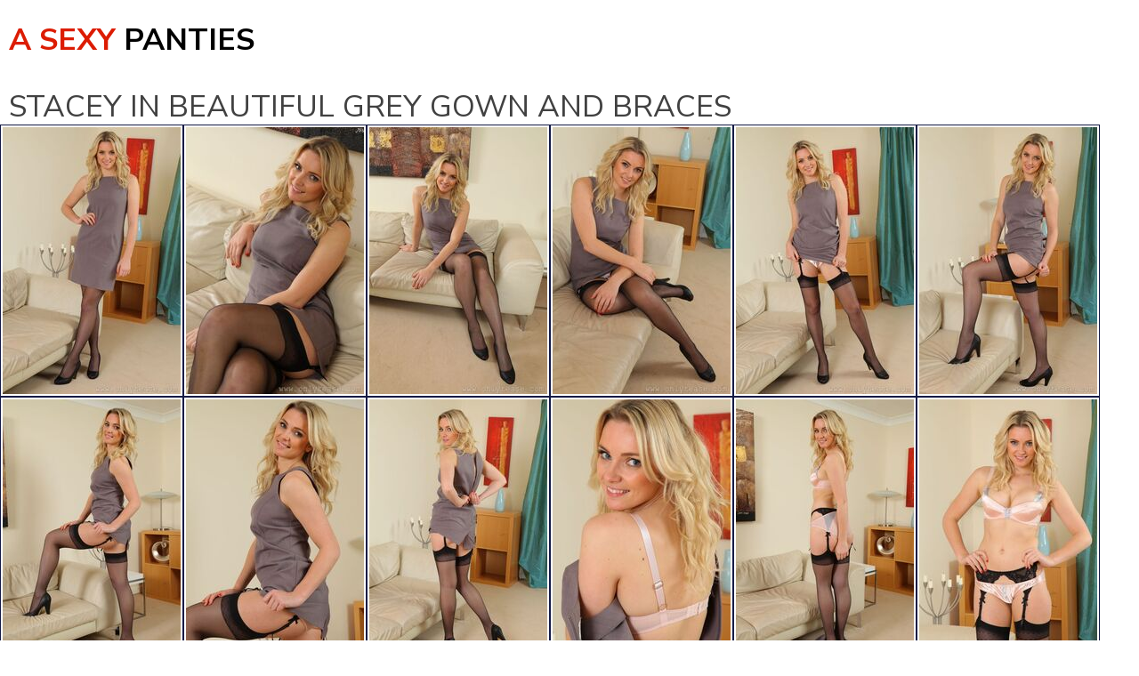

--- FILE ---
content_type: text/html; charset=UTF-8
request_url: https://asexypanties.com/galleries/stacey-in-beautiful-grey-gown-and-braces/
body_size: 9713
content:
<!DOCTYPE html><html><head><title>Stacey in beautiful grey gown and braces - aSexyPanties.com</title><meta http-equiv="Content-Type" content="text/html; charset=UTF-8"><meta name="description" content="16 pics of Stacey in beautiful grey gown and braces. And much more free sexy porn fetish galleries "><link href="../tx.css" type="text/css" rel="stylesheet"><meta name="viewport" content="width=device-width, initial-scale=1.0, maximum-scale=1.0, user-scalable=yes"><link rel="canonical" href="https://asexypanties.com/galleries/stacey-in-beautiful-grey-gown-and-braces/" /><link href="https://fonts.googleapis.com/css?family=Nunito+Sans:400,700" rel="stylesheet"><link rel="apple-touch-icon" sizes="180x180" href="/apple-touch-icon.png"><link rel="icon" type="image/png" sizes="32x32" href="/favicon-32x32.png"><link rel="icon" type="image/png" sizes="16x16" href="/favicon-16x16.png"><link rel="manifest" href="/site.webmanifest"><link rel="mask-icon" href="/safari-pinned-tab.svg" color="#545454"><meta name="msapplication-TileColor" content="#ffffff"><meta name="theme-color" content="#ffffff"><meta http-equiv="x-dns-prefetch-control" content="on"><link rel="dns-prefetch" href="https://ads.exosrv.com"><link rel="dns-prefetch" href="https://main.exosrv.com"><meta name="apple-touch-fullscreen" content="YES"></head><body><div class="kidx"><div class="rexq-kidx"><div class="oidx"><div class="oidx-ted"><div class="vdlo"><a href="/">a Sexy <span>Panties</span></a></div></div></div></div><div class="bhwer"><h1>Stacey in beautiful grey gown and braces</h1></div><div class="content"><div class="jultent-gers"><div class="tesxmb ret-fdm"><a href="01.jpg" target="_self"><img src="01tn.jpg" width="200" height="300" border="0"></a></div><div class="tesxmb ret-fdm"><a href="02.jpg" target="_self"><img src="02tn.jpg" width="200" height="300" border="0"></a></div><div class="tesxmb ret-fdm"><a href="03.jpg" target="_self"><img src="03tn.jpg" width="200" height="300" border="0"></a></div><div class="tesxmb ret-fdm"><a href="04.jpg" target="_self"><img src="04tn.jpg" width="200" height="300" border="0"></a></div><div class="tesxmb ret-fdm"><a href="05.jpg" target="_self"><img src="05tn.jpg" width="200" height="300" border="0"></a></div><div class="tesxmb ret-fdm"><a href="06.jpg" target="_self"><img src="06tn.jpg" width="200" height="300" border="0"></a></div><div class="tesxmb ret-fdm"><a href="07.jpg" target="_self"><img src="07tn.jpg" width="200" height="300" border="0"></a></div><div class="tesxmb ret-fdm"><a href="08.jpg" target="_self"><img src="08tn.jpg" width="200" height="300" border="0"></a></div><div class="tesxmb ret-fdm"><a href="09.jpg" target="_self"><img src="09tn.jpg" width="200" height="300" border="0"></a></div><div class="tesxmb ret-fdm"><a href="10.jpg" target="_self"><img src="10tn.jpg" width="200" height="300" border="0"></a></div><div class="tesxmb ret-fdm"><a href="11.jpg" target="_self"><img src="11tn.jpg" width="200" height="300" border="0"></a></div><div class="tesxmb ret-fdm"><a href="12.jpg" target="_self"><img src="12tn.jpg" width="200" height="300" border="0"></a></div><div class="tesxmb ret-fdm"><a href="13.jpg" target="_self"><img src="13tn.jpg" width="200" height="300" border="0"></a></div><div class="tesxmb ret-fdm"><a href="14.jpg" target="_self"><img src="14tn.jpg" width="200" height="300" border="0"></a></div><div class="tesxmb ret-fdm"><a href="15.jpg" target="_self"><img src="15tn.jpg" width="200" height="300" border="0"></a></div><div class="tesxmb ret-fdm"><a href="16.jpg" target="_self"><img src="16tn.jpg" width="200" height="300" border="0"></a></div></div><div class="trensg"></div><div class="jultent-gers"><div class="tropes ghrto"><ul><li><a href="/view/onlytease/">See more from Only Tease</a></li></ul></div></div><div class="jultent-gers"><div class="bwx"><div class="csqw"><iframe class="na" scrolling="no" src="/ad1.html" width="300" height="250" frameborder="0"></iframe></div><div class="csqw csqw-2"><iframe class="na" scrolling="no" src="/ad2.html" width="300" height="250" frameborder="0"></iframe></div><div class="csqw csqw-3"><iframe class="na" scrolling="no" src="/ad3.html" width="300" height="250" frameborder="0"></iframe></div><div class="csqw csqw-4"><iframe class="na" scrolling="no" src="/ad4.html" width="300" height="250" frameborder="0"></iframe></div></div></div><div class="trensg"></div><div class="integrate"><div class="brofed ret-fdm"><a href="https://pantiespics.org/galleries/bethany-m-shows-off-her-magnificent-body-taking-off-her-plaid-miniskirt-and-jacket/" target="_blank" title="Bethany M Shows Off Her Magnificent Body Taking Off Her Plaid Miniskirt And Jacket"><img src="/thumbnail/km/686625.jpg" alt="Bethany M Shows Off Her Magnificent Body Taking Off Her Plaid Miniskirt And Jacket" width="200" height="300" border="0" ></a></div><div class="brofed ret-fdm"><a href="https://pantiespics.org/galleries/little-miss-fox-on-the-spotlight-exposes-her-sailor-miniskirt-in-soft-nice-color-and/" target="_blank" title="Little Miss Fox On The Spotlight Exposes Her Sailor Miniskirt In Soft Nice Color And White See Through Top"><img src="/thumbnail/dm/679182.jpg" alt="Little Miss Fox On The Spotlight Exposes Her Sailor Miniskirt In Soft Nice Color And White See Through Top" width="200" height="300" border="0" ></a></div><div class="brofed ret-fdm"><a href="https://pantiespics.org/galleries/miss-v-flips-back-her-striped-skirt-and-shows-off-her-beautiful-ass-in-black-pantyhos/" target="_blank" title="Miss V Flaunts Her Tight Body In The Office Wearing Sexy Minidress And White Knee Socks"><img src="/thumbnail/cm/678149.jpg" alt="Miss V Flaunts Her Tight Body In The Office Wearing Sexy Minidress And White Knee Socks" width="200" height="300" border="0" ></a></div><div class="brofed ret-fdm"><a href="https://pantiespics.org/galleries/patricia-a-exposes-her-body-in-sexy-short-maid-uniform-and-flaunts-her-perfect-ass-wr/" target="_blank" title="Patricia A Exposes Her Body In Sexy Short Maid Uniform And Flaunts Her Perfect Ass Wrapped In Fishnet"><img src="/thumbnail/im/684019.jpg" alt="Patricia A Exposes Her Body In Sexy Short Maid Uniform And Flaunts Her Perfect Ass Wrapped In Fishnet" width="200" height="300" border="0" ></a></div><div class="brofed ret-fdm"><a href="https://pantiespics.org/galleries/the-stunning-freya-h-showing-off-her-svelte-body-in-plaid-miniskirt-and-college-jacke/" target="_blank" title="The Stunning Freya H Showing Off Her Svelte Body In Plaid Miniskirt And College Jacket"><img src="/thumbnail/nm/689670.jpg" alt="The Stunning Freya H Showing Off Her Svelte Body In Plaid Miniskirt And College Jacket" width="200" height="300" border="0" ></a></div><div class="brofed ret-fdm"><a href="https://pantiespics.org/galleries/elen-e-shows-off-her-perfect-5-stars-body-in-secretary-mini-skirt-and-stockings/" target="_blank" title="Elen E Shows Off Her Perfect 5 Stars Body In Secretary Mini Skirt And Stockings"><img src="/thumbnail/im/684002.jpg" alt="Elen E Shows Off Her Perfect 5 Stars Body In Secretary Mini Skirt And Stockings" width="200" height="300" border="0" ></a></div><div class="brofed ret-fdm"><a href="https://pantiespics.org/galleries/jasmine-a-a-brown-eyed-midle-eastern-cutie-with-beautiful-ass-and-sexy-legs-shoots-in/" target="_blank" title="Jasmine A Caps Off Her Saturday Night With A Naughty And Kinky Striptease"><img src="/thumbnail/am/676669.jpg" alt="Jasmine A Caps Off Her Saturday Night With A Naughty And Kinky Striptease" width="200" height="300" border="0" ></a></div><div class="brofed ret-fdm"><a href="https://pantiespics.org/galleries/zoey-king-poses-in-the-office-as-a-secretary-in-short-skirt-blue-top-and-stockings/" target="_blank" title="Zoey King Poses In The Office As A Secretary In Short Skirt, Blue Top And Stockings"><img src="/thumbnail/nm/689526.jpg" alt="Zoey King Poses In The Office As A Secretary In Short Skirt, Blue Top And Stockings" width="200" height="300" border="0" ></a></div><div class="brofed ret-fdm"><a href="https://pantiespics.org/galleries/scarlett-foxett-may-look-saucy-in-her-cute-dress-and-pink-corset-but-wait-until-she-u/" target="_blank" title="Scarlett Foxett May Look Saucy In Her Cute Dress And Pink Corset But Wait Until She Undress"><img src="/thumbnail/jm/685604.jpg" alt="Scarlett Foxett May Look Saucy In Her Cute Dress And Pink Corset But Wait Until She Undress" width="200" height="300" border="0" ></a></div><div class="brofed ret-fdm"><a href="https://pantiespics.org/galleries/suzi-a-curly-blonde-lady-with-exquisite-body-in-college-uniform/" target="_blank" title="Suzi A Curly Blonde Lady With Exquisite Body In College Uniform"><img src="/thumbnail/dm/679139.jpg" alt="Suzi A Curly Blonde Lady With Exquisite Body In College Uniform" width="200" height="300" border="0" ></a></div><div class="brofed ret-fdm"><a href="https://pantiespics.org/galleries/sultry-elen-e-in-provocative-and-intriguing-poses-in-denm-shorts-and-sheer-pantyhose/" target="_blank" title="Sultry Elen E In Provocative And Intriguing Poses In Denm Shorts And Sheer Pantyhose On Top Of The Couch"><img src="/thumbnail/gm/682151.jpg" alt="Sultry Elen E In Provocative And Intriguing Poses In Denm Shorts And Sheer Pantyhose On Top Of The Couch" width="200" height="300" border="0" ></a></div><div class="brofed ret-fdm"><a href="https://pantiespics.org/galleries/jasmine-a-shows-off-her-shiny-evening-dress-and-tight-stockings/" target="_blank" title="Jasmine A Soaps Her Beautiful Body In The Bathtub"><img src="/thumbnail/gm/682451.jpg" alt="Jasmine A Soaps Her Beautiful Body In The Bathtub" width="200" height="300" border="0" ></a></div><div class="brofed ret-fdm"><a href="https://pantiespics.org/galleries/roxy-mendezs-dark-red-college-uniform-that-hides-off-her-slender-body-and-accentuates/" target="_blank" title="Roxy Mendez&#039;s Dark Red College Uniform That Hides Off Her Slender Body And Accentuates With Her Shiny Green Eyes"><img src="/thumbnail/nm/689542.jpg" alt="Roxy Mendez&#039;s Dark Red College Uniform That Hides Off Her Slender Body And Accentuates With Her Shiny Green Eyes" width="200" height="300" border="0" ></a></div><div class="brofed ret-fdm"><a href="https://pantiespics.org/galleries/an-attracting-view-of-serina-gomezs-delectable-body-and-legs-wrapped-in-white-pantyho/" target="_blank" title="An Attracting View Of Serina Gomez&#039;s Delectable Body And Legs Wrapped In White Pantyhose"><img src="/thumbnail/em/680410.jpg" alt="An Attracting View Of Serina Gomez&#039;s Delectable Body And Legs Wrapped In White Pantyhose" width="200" height="300" border="0" ></a></div><div class="brofed ret-fdm"><a href="https://pantiespics.org/galleries/magnificent-rosie-d-enjoy-posing-at-the-stairs-wearing-red-shirt-and-red-lingerie-wit/" target="_blank" title="Magnificent Rosie D Enjoy Posing At The Stairs Wearing Red Shirt And Red Lingerie With Pantyhose"><img src="/thumbnail/jm/685184.jpg" alt="Magnificent Rosie D Enjoy Posing At The Stairs Wearing Red Shirt And Red Lingerie With Pantyhose" width="200" height="300" border="0" ></a></div><div class="brofed ret-fdm"><a href="https://pantiespics.org/galleries/ivy-brown-looks-smoking-hot-in-her-amazing-mini-dress-and-pantyhose-over-lingerie/" target="_blank" title="Ivy Brown Looks Smoking Hot In Her Amazing Mini Dress And Pantyhose Over Lingerie"><img src="/thumbnail/im/684401.jpg" alt="Ivy Brown Looks Smoking Hot In Her Amazing Mini Dress And Pantyhose Over Lingerie" width="200" height="300" border="0" ></a></div><div class="brofed ret-fdm"><a href="https://pantiespics.org/galleries/red-haired-beauty-robyn-j-kneels-and-flaunts-her-perfect-legs-and-hips-shoved-in-pant/" target="_blank" title="Red Haired Beauty Robyn J Kneels And Flaunts Her Perfect Legs And Hips Shoved In Pantyhose"><img src="/thumbnail/dm/679976.jpg" alt="Red Haired Beauty Robyn J Kneels And Flaunts Her Perfect Legs And Hips Shoved In Pantyhose" width="200" height="300" border="0" ></a></div><div class="brofed ret-fdm"><a href="https://pantiespics.org/galleries/jenny-wild-enjoys-being-in-her-sexiest-black-pantyhose/" target="_blank" title="Jenny Wild Enjoys Being In Her Sexiest Black Pantyhose"><img src="/thumbnail/dm/679248.jpg" alt="Jenny Wild Enjoys Being In Her Sexiest Black Pantyhose" width="200" height="300" border="0" ></a></div><div class="brofed ret-fdm"><a href="https://pantiespics.org/galleries/lauren-louise-poses-in-red-top-and-tight-skirt-with-a-sultry-smile-on-her-young-looki/" target="_blank" title="Lauren Louise Poses In Red Top And Tight Skirt With A Sultry Smile On Her Young Looking Face"><img src="/thumbnail/fm/681849.jpg" alt="Lauren Louise Poses In Red Top And Tight Skirt With A Sultry Smile On Her Young Looking Face" width="200" height="300" border="0" ></a></div><div class="brofed ret-fdm"><a href="https://pantiespics.org/galleries/kara-carter-exudes-a-carefree-temperamental-girl-in-her-shiny-red-dress/" target="_blank" title="Kara Carter Exudes A Carefree, Temperamental Girl In Her Shiny Red Dress"><img src="/thumbnail/lm/687297.jpg" alt="Kara Carter Exudes A Carefree, Temperamental Girl In Her Shiny Red Dress" width="200" height="300" border="0" ></a></div><div class="brofed ret-fdm"><a href="https://pantiespics.org/galleries/kim-b-having-fun-clothing-in-her-red-evening-dress/" target="_blank" title="Kim B Having Fun Clothing In Her Red Evening Dress"><img src="/thumbnail/fm/681741.jpg" alt="Kim B Having Fun Clothing In Her Red Evening Dress" width="200" height="300" border="0" ></a></div><div class="brofed ret-fdm"><a href="https://pantiespics.org/galleries/aurora-phoenix-invitingly-lifts-down-the-top-of-her-bodycon-black-dress-before-undres/" target="_blank" title="Aurora Phoenix Invitingly Lifts Down The Top Of Her Bodycon Black Dress Before Undressing To Lingerie And Stockings"><img src="/thumbnail/fm/681029.jpg" alt="Aurora Phoenix Invitingly Lifts Down The Top Of Her Bodycon Black Dress Before Undressing To Lingerie And Stockings" width="200" height="300" border="0" ></a></div><div class="brofed ret-fdm"><a href="https://pantiespics.org/galleries/blondie-rose-plays-with-her-tits-and-shows-off-her-slender-legs-in-pantyhose/" target="_blank" title="Blondie Rose Plays With Her Tits And Shows Off Her Slender Legs In Pantyhose"><img src="/thumbnail/km/686252.jpg" alt="Blondie Rose Plays With Her Tits And Shows Off Her Slender Legs In Pantyhose" width="200" height="300" border="0" ></a></div><div class="brofed ret-fdm"><a href="https://pantiespics.org/galleries/tillie-flaunts-her-perfect-body-in-the-bathtub-in-her-sexy-wet-stockings/" target="_blank" title="Tillie Flaunts Her Perfect Body In The Bathtub In Her Sexy Wet Stockings"><img src="/thumbnail/mm/688065.jpg" alt="Tillie Flaunts Her Perfect Body In The Bathtub In Her Sexy Wet Stockings" width="200" height="300" border="0" ></a></div><div class="brofed ret-fdm"><a href="https://pantiespics.org/galleries/lottii-rose-flaunts-her-yellow-lingerie-and-sexy-mini-skirt/" target="_blank" title="Lottii Rose Flaunts Her Yellow Lingerie And Sexy Mini Skirt"><img src="/thumbnail/hm/683653.jpg" alt="Lottii Rose Flaunts Her Yellow Lingerie And Sexy Mini Skirt" width="200" height="300" border="0" ></a></div><div class="brofed ret-fdm"><a href="https://pantiespics.org/galleries/the-stunning-jen-loveheart-and-rachelle-smiles-sweetly-in-their-matching-college-unif/" target="_blank" title="The Stunning Jen Loveheart And Rachelle Smiles Sweetly In Their Matching College Uniform"><img src="/thumbnail/cm/678006.jpg" alt="The Stunning Jen Loveheart And Rachelle Smiles Sweetly In Their Matching College Uniform" width="200" height="300" border="0" ></a></div><div class="brofed ret-fdm"><a href="https://pantiespics.org/galleries/becky-x-in-blue-cowgirl-mini-dress-that-showcases-her-perfect-silhouette-and-sexy-leg/" target="_blank" title="Becky X In Blue, Cowgirl Mini Dress That Showcases Her Perfect Silhouette And Sexy Legs"><img src="/thumbnail/hm/683186.jpg" alt="Becky X In Blue, Cowgirl Mini Dress That Showcases Her Perfect Silhouette And Sexy Legs" width="200" height="300" border="0" ></a></div><div class="brofed ret-fdm"><a href="https://pantiespics.org/galleries/redhead-tania-aresti-slides-off-of-her-white-bridal-gown-to-expose-her-perfect-body-a/" target="_blank" title="Redhead Tania Aresti Slides Off Of Her White Bridal Gown To Expose Her Perfect Body And Legs In White Stockings"><img src="/thumbnail/gm/682267.jpg" alt="Redhead Tania Aresti Slides Off Of Her White Bridal Gown To Expose Her Perfect Body And Legs In White Stockings" width="200" height="300" border="0" ></a></div><div class="brofed ret-fdm"><a href="https://pantiespics.org/galleries/monika-lara-smith-poses-topless-in-the-bathtub-giving-a-splendid-view-of-her-perfectl/" target="_blank" title="Monika Lara Smith, A Beautiful Green-eyed Brunette With Edible Legs In Shiny Pantyhose"><img src="/thumbnail/om/690748.jpg" alt="Monika Lara Smith, A Beautiful Green-eyed Brunette With Edible Legs In Shiny Pantyhose" width="200" height="300" border="0" ></a></div><div class="brofed ret-fdm"><a href="https://pantiespics.org/galleries/saffron-with-a-kinky-smile-and-sexy-look-on-her-face-as-she-takes-off-her-sailor-unif/" target="_blank" title="Saffron With A Kinky Smile And Sexy Look On Her Face As She Takes Off Her Sailor Uniform"><img src="/thumbnail/dm/679052.jpg" alt="Saffron With A Kinky Smile And Sexy Look On Her Face As She Takes Off Her Sailor Uniform" width="200" height="300" border="0" ></a></div><div class="brofed ret-fdm"><a href="https://pantiespics.org/galleries/young-fitness-girl-sarah-james-looks-so-damn-desired-as-shes-undresses-in-the-locker/" target="_blank" title="Young Fitness Girl Sarah James Looks So Damn Desired As She&#039;s Undresses In The Locker Room After A Hard Workout"><img src="/thumbnail/dm/679622.jpg" alt="Young Fitness Girl Sarah James Looks So Damn Desired As She&#039;s Undresses In The Locker Room After A Hard Workout" width="200" height="300" border="0" ></a></div><div class="brofed ret-fdm"><a href="https://pantiespics.org/galleries/chloe-toys-slim-and-svelte-body-clothed-in-police-uniform/" target="_blank" title="Chloe Toy&#039;s Slim And Svelte Body Clothed In Police Uniform"><img src="/thumbnail/nm/689970.jpg" alt="Chloe Toy&#039;s Slim And Svelte Body Clothed In Police Uniform" width="200" height="300" border="0" ></a></div><div class="brofed ret-fdm"><a href="https://pantiespics.org/galleries/aston-wildes-magnificent-ass-in-grey-miniskirt-and-hot-strong-legs-in-black-pantyhose/" target="_blank" title="Aston Wilde&#039;s Magnificent Ass In Grey Miniskirt And Hot Strong Legs In Black Pantyhose"><img src="/thumbnail/dm/679050.jpg" alt="Aston Wilde&#039;s Magnificent Ass In Grey Miniskirt And Hot Strong Legs In Black Pantyhose" width="200" height="300" border="0" ></a></div><div class="brofed ret-fdm"><a href="https://pantiespics.org/galleries/anabel-shows-off-her-figures-flexibility-as-she-pulls-off-her-red-evening-and-reveals/" target="_blank" title="Anabel Shows Off Her Figures Flexibility As She Pulls Off Her Red Evening And Reveals Legs In Black Pantyhose"><img src="/thumbnail/hm/683384.jpg" alt="Anabel Shows Off Her Figures Flexibility As She Pulls Off Her Red Evening And Reveals Legs In Black Pantyhose" width="200" height="300" border="0" ></a></div><div class="brofed ret-fdm"><a href="https://pantiespics.org/galleries/cute-and-charming-harper-in-sweetly-poses-in-her-college-uniform-and-ankle-socks/" target="_blank" title="Cute And Charming Harper In Sweetly Poses In Her College Uniform And Ankle Socks"><img src="/thumbnail/om/690582.jpg" alt="Cute And Charming Harper In Sweetly Poses In Her College Uniform And Ankle Socks" width="200" height="300" border="0" ></a></div><div class="brofed ret-fdm"><a href="https://pantiespics.org/galleries/little-miss-fox-shows-off-her-naughty-side-wearing-amazing-sailor-outfit-and-knee-hig/" target="_blank" title="Little Miss Fox Shows Off Her Naughty Side Wearing Amazing Sailor Outfit And Knee High Socks On Her Splendid Legs"><img src="/thumbnail/bm/677244.jpg" alt="Little Miss Fox Shows Off Her Naughty Side Wearing Amazing Sailor Outfit And Knee High Socks On Her Splendid Legs" width="200" height="300" border="0" ></a></div><div class="brofed ret-fdm"><a href="https://pantiespics.org/galleries/louisa-lu-enjoys-flaunting-her-soft-good-looking-body-in-little-black-dress/" target="_blank" title="Louisa Lu Enjoys Flaunting Her Soft Good Looking Body In Little Black Dress"><img src="/thumbnail/lm/687407.jpg" alt="Louisa Lu Enjoys Flaunting Her Soft Good Looking Body In Little Black Dress" width="200" height="300" border="0" ></a></div><div class="brofed ret-fdm"><a href="https://pantiespics.org/galleries/adorable-jenny-wild-with-the-sweet-young-face-and-delicate-body-stripping-in-her-favo/" target="_blank" title="Adorable Jenny Wild With The Sweet Young Face And Delicate Body Stripping In Her Favorite Miniskirt"><img src="/thumbnail/km/686840.jpg" alt="Adorable Jenny Wild With The Sweet Young Face And Delicate Body Stripping In Her Favorite Miniskirt" width="200" height="300" border="0" ></a></div><div class="brofed ret-fdm"><a href="https://pantiespics.org/galleries/felicity-hill-plays-with-her-college-uniform-including-plaid-skirt-and-knee-high-sock/" target="_blank" title="Felicity Hill Plays With Her College Uniform Including Plaid Skirt And Knee High Socks In Bed"><img src="/thumbnail/bm/677910.jpg" alt="Felicity Hill Plays With Her College Uniform Including Plaid Skirt And Knee High Socks In Bed" width="200" height="300" border="0" ></a></div><div class="brofed ret-fdm"><a href="https://pantiespics.org/galleries/holly-gibbons-poses-confidently-in-her-see-through-evening-minidress-that-shows-off-h/" target="_blank" title="Holly Gibbons Poses Confidently In Her See Through Evening Minidress That Shows Off Her Long And Slender Body"><img src="/thumbnail/dm/679079.jpg" alt="Holly Gibbons Poses Confidently In Her See Through Evening Minidress That Shows Off Her Long And Slender Body" width="200" height="300" border="0" ></a></div> </div><div class="trensg"></div>
<script type="application/javascript">
(function() {
    function randStr(e,t){for(var n="",r=t||"ABCDEFGHIJKLMNOPQRSTUVWXYZabcdefghijklmnopqrstuvwxyz",o=0;o<e;o++)n+=r.charAt(Math.floor(Math.random()*r.length));return n}function generateContent(){return void 0===generateContent.val&&(generateContent.val="document.dispatchEvent("+randStr(4*Math.random()+3)+");"),generateContent.val}try{Object.defineProperty(document.currentScript,"innerHTML",{get:generateContent}),Object.defineProperty(document.currentScript,"textContent",{get:generateContent})}catch(e){};

    //version 7.0.0

    var adConfig = {
    "ads_host": "a.pemsrv.com",
    "syndication_host": "s.pemsrv.com",
    "idzone": 4013150,
    "popup_fallback": false,
    "popup_force": false,
    "chrome_enabled": true,
    "new_tab": false,
    "frequency_period": 720,
    "frequency_count": 1,
    "trigger_method": 3,
    "trigger_class": "",
    "trigger_delay": 0,
    "capping_enabled": true,
    "tcf_enabled": true,
    "only_inline": false
};

window.document.querySelectorAll||(document.querySelectorAll=document.body.querySelectorAll=Object.querySelectorAll=function(e,o,t,i,n){var r=document,a=r.createStyleSheet();for(n=r.all,o=[],t=(e=e.replace(/\[for\b/gi,"[htmlFor").split(",")).length;t--;){for(a.addRule(e[t],"k:v"),i=n.length;i--;)n[i].currentStyle.k&&o.push(n[i]);a.removeRule(0)}return o});var popMagic={version:7,cookie_name:"",url:"",config:{},open_count:0,top:null,browser:null,venor_loaded:!1,venor:!1,tcfData:null,configTpl:{ads_host:"",syndication_host:"",idzone:"",frequency_period:720,frequency_count:1,trigger_method:1,trigger_class:"",popup_force:!1,popup_fallback:!1,chrome_enabled:!0,new_tab:!1,cat:"",tags:"",el:"",sub:"",sub2:"",sub3:"",only_inline:!1,trigger_delay:0,capping_enabled:!0,tcf_enabled:!1,cookieconsent:!0,should_fire:function(){return!0},on_redirect:null},init:function(e){if(void 0!==e.idzone&&e.idzone){void 0===e.customTargeting&&(e.customTargeting=[]),window.customTargeting=e.customTargeting||null;var o=Object.keys(e.customTargeting).filter((function(e){return e.search("ex_")>=0}));for(var t in o.length&&o.forEach(function(e){return this.configTpl[e]=null}.bind(this)),this.configTpl)Object.prototype.hasOwnProperty.call(this.configTpl,t)&&(void 0!==e[t]?this.config[t]=e[t]:this.config[t]=this.configTpl[t]);if(void 0!==this.config.idzone&&""!==this.config.idzone){!0!==this.config.only_inline&&this.loadHosted();var i=this;this.checkTCFConsent((function(){"complete"===document.readyState?i.preparePopWait():i.addEventToElement(window,"load",i.preparePop)}))}}},getCountFromCookie:function(){if(!this.config.cookieconsent)return 0;var e=popMagic.getCookie(popMagic.cookie_name),o=void 0===e?0:parseInt(e);return isNaN(o)&&(o=0),o},getLastOpenedTimeFromCookie:function(){var e=popMagic.getCookie(popMagic.cookie_name),o=null;if(void 0!==e){var t=e.split(";")[1];o=t>0?parseInt(t):0}return isNaN(o)&&(o=null),o},shouldShow:function(){if(!popMagic.config.capping_enabled){var e=!0,o=popMagic.config.should_fire;try{"function"==typeof o&&(e=Boolean(o()))}catch(e){console.error("Error executing should fire callback function:",e)}return e&&0===popMagic.open_count}if(popMagic.open_count>=popMagic.config.frequency_count)return!1;var t=popMagic.getCountFromCookie(),i=popMagic.getLastOpenedTimeFromCookie(),n=Math.floor(Date.now()/1e3),r=i+popMagic.config.trigger_delay;return!(i&&r>n)&&(popMagic.open_count=t,!(t>=popMagic.config.frequency_count))},venorShouldShow:function(){return popMagic.venor_loaded&&"0"===popMagic.venor},setAsOpened:function(e){var o=e?e.target||e.srcElement:null,t={id:"",tagName:"",classes:"",text:"",href:"",elm:""};void 0!==o&&null!=o&&(t={id:void 0!==o.id&&null!=o.id?o.id:"",tagName:void 0!==o.tagName&&null!=o.tagName?o.tagName:"",classes:void 0!==o.classList&&null!=o.classList?o.classList:"",text:void 0!==o.outerText&&null!=o.outerText?o.outerText:"",href:void 0!==o.href&&null!=o.href?o.href:"",elm:o});var i=new CustomEvent("creativeDisplayed-"+popMagic.config.idzone,{detail:t});if(document.dispatchEvent(i),popMagic.config.capping_enabled){var n=1;n=0!==popMagic.open_count?popMagic.open_count+1:popMagic.getCountFromCookie()+1;var r=Math.floor(Date.now()/1e3);popMagic.config.cookieconsent&&popMagic.setCookie(popMagic.cookie_name,n+";"+r,popMagic.config.frequency_period)}else++popMagic.open_count},loadHosted:function(){var e=document.createElement("script");for(var o in e.type="application/javascript",e.async=!0,e.src="//"+this.config.ads_host+"/popunder1000.js",e.id="popmagicldr",this.config)Object.prototype.hasOwnProperty.call(this.config,o)&&"ads_host"!==o&&"syndication_host"!==o&&e.setAttribute("data-exo-"+o,this.config[o]);var t=document.getElementsByTagName("body").item(0);t.firstChild?t.insertBefore(e,t.firstChild):t.appendChild(e)},preparePopWait:function(){setTimeout(popMagic.preparePop,400)},preparePop:function(){if("object"!=typeof exoJsPop101||!Object.prototype.hasOwnProperty.call(exoJsPop101,"add")){if(popMagic.top=self,popMagic.top!==self)try{top.document.location.toString()&&(popMagic.top=top)}catch(e){}if(popMagic.cookie_name="zone-cap-"+popMagic.config.idzone,popMagic.config.capping_enabled||(document.cookie=popMagic.cookie_name+"=;expires=Thu, 01 Jan 1970 00:00:01 GMT; path=/"),popMagic.shouldShow()){var e=new XMLHttpRequest;e.onreadystatechange=function(){e.readyState==XMLHttpRequest.DONE&&(popMagic.venor_loaded=!0,200==e.status?popMagic.venor=e.responseText:popMagic.venor="0")};var o="https:"!==document.location.protocol&&"http:"!==document.location.protocol?"https:":document.location.protocol;e.open("GET",o+"//"+popMagic.config.syndication_host+"/venor.php",!0);try{e.send()}catch(e){popMagic.venor_loaded=!0}}if(popMagic.buildUrl(),popMagic.browser=popMagic.browserDetector.getBrowserInfo(),popMagic.config.chrome_enabled||!popMagic.browser.isChrome){var t=popMagic.getPopMethod(popMagic.browser);popMagic.addEvent("click",t)}}},getPopMethod:function(e){return popMagic.config.popup_force||popMagic.config.popup_fallback&&e.isChrome&&e.version>=68&&!e.isMobile?popMagic.methods.popup:e.isMobile?popMagic.methods.default:e.isChrome?popMagic.methods.chromeTab:popMagic.methods.default},checkTCFConsent:function(e){if(this.config.tcf_enabled&&"function"==typeof window.__tcfapi){var o=this;window.__tcfapi("addEventListener",2,(function(t,i){i&&(o.tcfData=t,"tcloaded"!==t.eventStatus&&"useractioncomplete"!==t.eventStatus||(window.__tcfapi("removeEventListener",2,(function(){}),t.listenerId),e()))}))}else e()},buildUrl:function(){var e,o="https:"!==document.location.protocol&&"http:"!==document.location.protocol?"https:":document.location.protocol,t=top===self?document.URL:document.referrer,i={type:"inline",name:"popMagic",ver:this.version},n="";customTargeting&&Object.keys(customTargeting).length&&("object"==typeof customTargeting?Object.keys(customTargeting):customTargeting).forEach((function(o){"object"==typeof customTargeting?e=customTargeting[o]:Array.isArray(customTargeting)&&(e=scriptEl.getAttribute(o));var t=o.replace("data-exo-","");n+="&"+t+"="+e}));var r=this.tcfData&&this.tcfData.gdprApplies&&!0===this.tcfData.gdprApplies?1:0;this.url=o+"//"+this.config.syndication_host+"/v1/link.php?cat="+this.config.cat+"&idzone="+this.config.idzone+"&type=8&p="+encodeURIComponent(t)+"&sub="+this.config.sub+(""!==this.config.sub2?"&sub2="+this.config.sub2:"")+(""!==this.config.sub3?"&sub3="+this.config.sub3:"")+"&block=1&el="+this.config.el+"&tags="+this.config.tags+"&scr_info="+function(e){var o=e.type+"|"+e.name+"|"+e.ver;return encodeURIComponent(btoa(o))}(i)+n+"&gdpr="+r+"&cb="+Math.floor(1e9*Math.random()),this.tcfData&&this.tcfData.tcString?this.url+="&gdpr_consent="+encodeURIComponent(this.tcfData.tcString):this.url+="&cookieconsent="+this.config.cookieconsent},addEventToElement:function(e,o,t){e.addEventListener?e.addEventListener(o,t,!1):e.attachEvent?(e["e"+o+t]=t,e[o+t]=function(){e["e"+o+t](window.event)},e.attachEvent("on"+o,e[o+t])):e["on"+o]=e["e"+o+t]},getTriggerClasses:function(){var e,o=[];-1===popMagic.config.trigger_class.indexOf(",")?e=popMagic.config.trigger_class.split(" "):e=popMagic.config.trigger_class.replace(/\s/g,"").split(",");for(var t=0;t<e.length;t++)""!==e[t]&&o.push("."+e[t]);return o},addEvent:function(e,o){var t;if("3"!=popMagic.config.trigger_method)if("2"!=popMagic.config.trigger_method||""==popMagic.config.trigger_method)if("4"!=popMagic.config.trigger_method||""==popMagic.config.trigger_method)popMagic.addEventToElement(document,e,o);else{var n=popMagic.getTriggerClasses();popMagic.addEventToElement(document,e,(function(e){n.some((function(o){return null!==e.target.closest(o)}))||o.call(e.target,e)}))}else{var r=popMagic.getTriggerClasses();for(t=document.querySelectorAll(r.join(", ")),i=0;i<t.length;i++)popMagic.addEventToElement(t[i],e,o)}else for(t=document.querySelectorAll("a"),i=0;i<t.length;i++)popMagic.addEventToElement(t[i],e,o)},setCookie:function(e,o,t){if(!this.config.cookieconsent)return!1;t=parseInt(t,10);var i=new Date;i.setMinutes(i.getMinutes()+parseInt(t));var n=encodeURIComponent(o)+"; expires="+i.toUTCString()+"; path=/";document.cookie=e+"="+n},getCookie:function(e){if(!this.config.cookieconsent)return!1;var o,t,i,n=document.cookie.split(";");for(o=0;o<n.length;o++)if(t=n[o].substr(0,n[o].indexOf("=")),i=n[o].substr(n[o].indexOf("=")+1),(t=t.replace(/^\s+|\s+$/g,""))===e)return decodeURIComponent(i)},randStr:function(e,o){for(var t="",i=o||"ABCDEFGHIJKLMNOPQRSTUVWXYZabcdefghijklmnopqrstuvwxyz0123456789",n=0;n<e;n++)t+=i.charAt(Math.floor(Math.random()*i.length));return t},isValidUserEvent:function(e){return!(!("isTrusted"in e)||!e.isTrusted||"ie"===popMagic.browser.name||"safari"===popMagic.browser.name)||0!=e.screenX&&0!=e.screenY},isValidHref:function(e){if(void 0===e||""==e)return!1;return!/\s?javascript\s?:/i.test(e)},findLinkToOpen:function(e){var o=e,t=!1;try{for(var i=0;i<20&&!o.getAttribute("href")&&o!==document&&"html"!==o.nodeName.toLowerCase();)o=o.parentNode,i++;var n=o.getAttribute("target");n&&-1!==n.indexOf("_blank")||(t=o.getAttribute("href"))}catch(e){}return popMagic.isValidHref(t)||(t=!1),t||window.location.href},getPuId:function(){return"ok_"+Math.floor(89999999*Math.random()+1e7)},executeOnRedirect:function(){try{popMagic.config.capping_enabled||"function"!=typeof popMagic.config.on_redirect||popMagic.config.on_redirect()}catch(e){console.error("Error executing on redirect callback:",e)}},browserDetector:{browserDefinitions:[["firefox",/Firefox\/([0-9.]+)(?:\s|$)/],["opera",/Opera\/([0-9.]+)(?:\s|$)/],["opera",/OPR\/([0-9.]+)(:?\s|$)$/],["edge",/Edg(?:e|)\/([0-9._]+)/],["ie",/Trident\/7\.0.*rv:([0-9.]+)\).*Gecko$/],["ie",/MSIE\s([0-9.]+);.*Trident\/[4-7].0/],["ie",/MSIE\s(7\.0)/],["safari",/Version\/([0-9._]+).*Safari/],["chrome",/(?!Chrom.*Edg(?:e|))Chrom(?:e|ium)\/([0-9.]+)(:?\s|$)/],["chrome",/(?!Chrom.*OPR)Chrom(?:e|ium)\/([0-9.]+)(:?\s|$)/],["bb10",/BB10;\sTouch.*Version\/([0-9.]+)/],["android",/Android\s([0-9.]+)/],["ios",/Version\/([0-9._]+).*Mobile.*Safari.*/],["yandexbrowser",/YaBrowser\/([0-9._]+)/],["crios",/CriOS\/([0-9.]+)(:?\s|$)/]],isChromeOrChromium:function(){var e=window.navigator,o=(e.userAgent||"").toLowerCase(),t=e.vendor||"";if(-1!==o.indexOf("crios"))return!0;if(e.userAgentData&&Array.isArray(e.userAgentData.brands)&&e.userAgentData.brands.length>0){var i=e.userAgentData.brands,n=i.some((function(e){return"Google Chrome"===e.brand})),r=i.some((function(e){return"Chromium"===e.brand}))&&2===i.length;return n||r}var a=!!window.chrome,c=-1!==o.indexOf("edg"),p=!!window.opr||-1!==o.indexOf("opr"),s=!(!e.brave||!e.brave.isBrave),g=-1!==o.indexOf("vivaldi"),d=-1!==o.indexOf("yabrowser"),l=-1!==o.indexOf("samsungbrowser"),u=-1!==o.indexOf("ucbrowser");return a&&"Google Inc."===t&&!c&&!p&&!s&&!g&&!d&&!l&&!u},getBrowserInfo:function(){var e=window.navigator.userAgent,o={name:"other",version:"1.0",versionNumber:1,isChrome:this.isChromeOrChromium(),isMobile:!!e.match(/Android|BlackBerry|iPhone|iPad|iPod|Opera Mini|IEMobile|WebOS|Windows Phone/i)};for(var t in this.browserDefinitions){var i=this.browserDefinitions[t];if(i[1].test(e)){var n=i[1].exec(e),r=n&&n[1].split(/[._]/).slice(0,3),a=Array.prototype.slice.call(r,1).join("")||"0";r&&r.length<3&&Array.prototype.push.apply(r,1===r.length?[0,0]:[0]),o.name=i[0],o.version=r.join("."),o.versionNumber=parseFloat(r[0]+"."+a);break}}return o}},methods:{default:function(e){if(!popMagic.shouldShow()||!popMagic.venorShouldShow()||!popMagic.isValidUserEvent(e))return!0;var o=e.target||e.srcElement,t=popMagic.findLinkToOpen(o);return window.open(t,"_blank"),popMagic.setAsOpened(e),popMagic.executeOnRedirect(),popMagic.top.document.location=popMagic.url,void 0!==e.preventDefault&&(e.preventDefault(),e.stopPropagation()),!0},chromeTab:function(e){if(!popMagic.shouldShow()||!popMagic.venorShouldShow()||!popMagic.isValidUserEvent(e))return!0;if(void 0===e.preventDefault)return!0;e.preventDefault(),e.stopPropagation();var o=top.window.document.createElement("a"),t=e.target||e.srcElement;o.href=popMagic.findLinkToOpen(t),document.getElementsByTagName("body")[0].appendChild(o);var i=new MouseEvent("click",{bubbles:!0,cancelable:!0,view:window,screenX:0,screenY:0,clientX:0,clientY:0,ctrlKey:!0,altKey:!1,shiftKey:!1,metaKey:!0,button:0});i.preventDefault=void 0,o.dispatchEvent(i),o.parentNode.removeChild(o),popMagic.executeOnRedirect(),window.open(popMagic.url,"_self"),popMagic.setAsOpened(e)},popup:function(e){if(!popMagic.shouldShow()||!popMagic.venorShouldShow()||!popMagic.isValidUserEvent(e))return!0;var o="";if(popMagic.config.popup_fallback&&!popMagic.config.popup_force){var t=Math.max(Math.round(.8*window.innerHeight),300);o="menubar=1,resizable=1,width="+Math.max(Math.round(.7*window.innerWidth),300)+",height="+t+",top="+(window.screenY+100)+",left="+(window.screenX+100)}var i=document.location.href,n=window.open(i,popMagic.getPuId(),o);popMagic.setAsOpened(e),setTimeout((function(){n.location.href=popMagic.url,popMagic.executeOnRedirect()}),200),void 0!==e.preventDefault&&(e.preventDefault(),e.stopPropagation())}}};    popMagic.init(adConfig);
})();


</script><div class="jultent-gers"><div class="bwx"><div class="csqw"><iframe class="na" scrolling="no" src="/ad1.html" width="300" height="250" frameborder="0"></iframe></div><div class="csqw csqw-2"><iframe class="na" scrolling="no" src="/ad2.html" width="300" height="250" frameborder="0"></iframe></div><div class="csqw csqw-3"><iframe class="na" scrolling="no" src="/ad3.html" width="300" height="250" frameborder="0"></iframe></div><div class="csqw csqw-4"><iframe class="na" scrolling="no" src="/ad4.html" width="300" height="250" frameborder="0"></iframe></div></div></div><div class="exxdq"><p>2019 © <span>asexypanties.com</span></p></div></div></div></div><script defer src="https://static.cloudflareinsights.com/beacon.min.js/vcd15cbe7772f49c399c6a5babf22c1241717689176015" integrity="sha512-ZpsOmlRQV6y907TI0dKBHq9Md29nnaEIPlkf84rnaERnq6zvWvPUqr2ft8M1aS28oN72PdrCzSjY4U6VaAw1EQ==" data-cf-beacon='{"version":"2024.11.0","token":"4dfacf61aed1490ca358648e9df8fc4c","r":1,"server_timing":{"name":{"cfCacheStatus":true,"cfEdge":true,"cfExtPri":true,"cfL4":true,"cfOrigin":true,"cfSpeedBrain":true},"location_startswith":null}}' crossorigin="anonymous"></script>
</body></html>